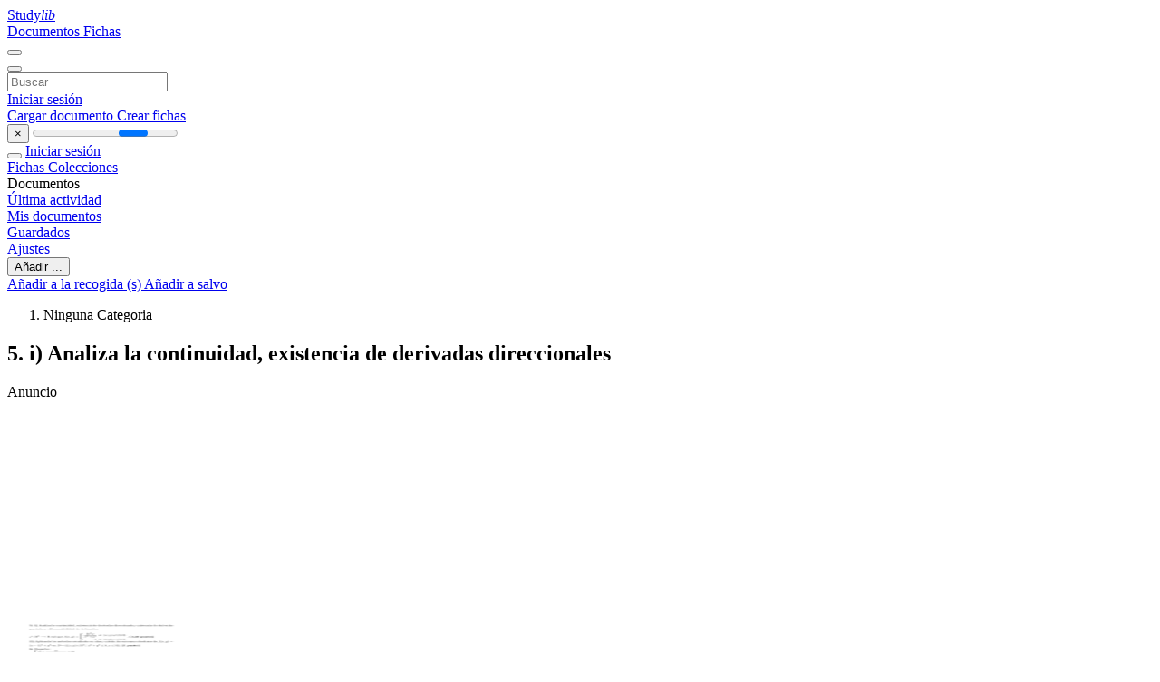

--- FILE ---
content_type: text/html;charset=UTF-8
request_url: https://studylib.es/doc/6789128/5.-i--analiza-la-continuidad--existencia-de-derivadas-dir...
body_size: 14677
content:















































	




























<!DOCTYPE html>
<html lang="es">
<head>
    











<meta charset="utf-8">
<meta http-equiv="x-dns-prefetch-control" content="on">












<meta name="viewport" content="width=device-width, initial-scale=1, shrink-to-fit=no">
<meta http-equiv="x-ua-compatible" content="ie=edge">


<title>5. i) Analiza la continuidad, existencia de derivadas direccionales</title>


    <meta name="description" content="Biblioteca en l&iacute;nea. Materiales de aprendizaje gratuitos.">


    <meta name="keywords" content="Universidad, ex&aacute;menes, documentos, res&uacute;menes, documento, tareas, trabajos, universitario, ensayos, apuntes, pr&aacute;cticas">





    <meta name="thumbnail" content="//s2.studylib.es/store/data/006789128_1-5845c07cad8301a0735ee935c72a562c.png">



    <script async crossorigin="anonymous" src="https://pagead2.googlesyndication.com/pagead/js/adsbygoogle.js?client=ca-pub-4574181568230206" type="74572e52b6e80c17719d3368-text/javascript"></script>





<link rel="stylesheet" href="/theme/issuu2/design-4/dist/styles/design-4.css?_=1768295257926">

    <link rel="stylesheet" href="/theme/issuu2/viewer-4/dist/bundle.css?_=1768295257926">










<link rel="apple-touch-icon-precomposed" href="/apple-touch-icon-precomposed.png">
<link rel="apple-touch-icon" sizes="180x180" href="/apple-touch-icon.png">
<link rel="icon" type="image/png" sizes="32x32" href="/favicon-32x32.png">
<link rel="icon" type="image/png" sizes="194x194" href="/favicon-194x194.png">
<link rel="icon" type="image/png" sizes="192x192" href="/android-chrome-192x192.png">
<link rel="icon" type="image/png" sizes="16x16" href="/favicon-16x16.png">
<link rel="mask-icon" href="/safari-pinned-tab.svg" color="#ff6d5a">
<link rel="manifest" href="/site.webmanifest">
<meta name="msapplication-TileColor" content="#fff">
<meta name="msapplication-config" content="/browserconfig.xml">
<meta name="theme-color" content="#fff">




    <meta property="og:title" content="5. i) Analiza la continuidad, existencia de derivadas direccionales"/>


    <meta property="og:description" content="Biblioteca en l&iacute;nea. Materiales de aprendizaje gratuitos.">

<meta property="og:type" content="article"/>

    <meta property="og:url" content="https://studylib.es/doc/6789128/5.-i--analiza-la-continuidad--existencia-de-derivadas-dir...">


    <meta property="og:image" content="//s2.studylib.es/store/data/006789128_1-5845c07cad8301a0735ee935c72a562c.png">

<meta property="og:site_name" content="studylib.es">


    <meta name="twitter:title" content="5. i) Analiza la continuidad, existencia de derivadas direccionales">


    <meta name="twitter:description" content="Biblioteca en l&iacute;nea. Materiales de aprendizaje gratuitos.">

<meta name="twitter:card" content="summary">

    <meta name="twitter:image" content="//s2.studylib.es/store/data/006789128_1-5845c07cad8301a0735ee935c72a562c.png">

<meta name="twitter:site" content="@studylib.es">


            


	


<link rel="preconnect" href="https://s2p.studylib.es/store/data/006789128.pdf?k=AwAAAZvUyFR2AAACWAOOXITQLrEx1XU8VSodv-T6uyz9">

	<link rel="preconnect" href="https://googleads.g.doubleclick.net/" crossorigin>



	
		
		
		
			
			<script data-cfasync="false" async crossorigin="anonymous"
					src="https://pagead2.googlesyndication.com/pagead/js/adsbygoogle.js?client=ca-pub-4574181568230206"></script>
		
	


<link rel="canonical" href="https://studylib.es/doc/6789128/5.-i--analiza-la-continuidad--existencia-de-derivadas-dir...">


<script type="application/ld+json">{"dateModified":"2017-02-28T03:11:33Z","datePublished":"2016-11-17T11:38:01Z","headline":"5. i) Analiza la continuidad, existencia de derivadas direccionales","image":"https://s2.studylib.es/store/data/006789128_1-5845c07cad8301a0735ee935c72a562c.png","mainEntityOfPage":{"@id":"https://google.com/article","@type":"WebPage"},"inLanguage":"es","@context":"https://schema.org","@type":"Article"}</script>



<script type="74572e52b6e80c17719d3368-text/javascript">
	
	
	
	
	
	
	var gaVC = 'd';
	
	
</script>

<style>
	
	#survey
	{
		padding: 1rem 22px;
		background-color: #fff8d8;
	}

	#survey span
	{
		font-weight: bold;
	}

	#survey form
	{
		display: inline;
	}

	#survey output
	{
		display: none;
		color: #5bc0de;
		font-weight: bold;
	}

	#survey p
	{
		font-size: 0.5rem;
		margin: 1rem 0 0;
	}

	#survey .breadcrumb
	{
		padding: 0 0 0 1rem;
		margin: 1rem 0 0.5rem;
		border-left: 3px solid #78756e;
	}

	#survey .answer
	{
		font-weight: normal;
		white-space: nowrap;
	}

	#survey .answer > a
	{
		margin-left: .5rem;
	}

	#survey .answer .fa
	{
		font-size: 1.5rem;
	}

	#survey .rating
	{
		unicode-bidi: bidi-override;
		direction: rtl;
		text-align: center;
		font-family: empty;
		font-size: 0;

		margin-left: 1rem;
		white-space: nowrap;
	}

	#survey .rating > i
	{
		display: inline-block;
		position: relative;
		padding-left: 0.5rem;
		font-size: 2rem;
		opacity: 0.4;
		cursor: pointer;
	}

	#survey .rating > i:hover,
	#survey .rating > i:hover ~ i,
	#survey .rating > i.active,
	#survey .rating > i.active ~ i
	{
		opacity: 1;
	}

	@media (max-width: 767px)
	{
		#survey
		{
			display: none;
		}
	}

	

	

	
</style>

<script data-cfasync="false">
	const PAGE_CTX = ''
	const THEME_DIR = '/theme/issuu2'
</script>
        

<script type="74572e52b6e80c17719d3368-text/javascript">
    var gaUserId = 2;
    var gaUserType = 'empty';
</script>



<style>
.above-content
{
    height: 120px;
    max-height: 120px;
}
.above-content > div,
.above-content > div > ins
{
    height: 110px;
    max-height: 110px;
}

.below-content
{
     height: 120px;
	 max-height: 120px;
}
.below-content > div > ins,
.below-content > div
{
	  height: 110px;
	  max-height: 110px;
}

@media (max-width: 567px)
{
    .below-content,
	.below-content > div > ins,
	.below-content > div
	{
		height: initial;
		max-height: initial;
	}
}

.sidebar-top-content,
.sidebar-bottom-content{
    /*margin-left:-15px;*/
}
</style>

<script async src="https://www.googletagmanager.com/gtag/js?id=G-RJZHKBM795" type="74572e52b6e80c17719d3368-text/javascript"></script>
<script type="74572e52b6e80c17719d3368-text/javascript">
window.dataLayer = window.dataLayer || [];
function gtag(){dataLayer.push(arguments);}
gtag('js', new Date());
gtag('config', 'G-RJZHKBM795');
</script>

<script type="74572e52b6e80c17719d3368-text/javascript">(function(w,d,s,l,i){w[l]=w[l]||[];w[l].push({'gtm.start':
new Date().getTime(),event:'gtm.js'});var f=d.getElementsByTagName(s)[0],
j=d.createElement(s),dl=l!='dataLayer'?'&l='+l:'';j.async=true;j.src=
'https://www.googletagmanager.com/gtm.js?id='+i+dl;f.parentNode.insertBefore(j,f);
})(window,document,'script','dataLayer','GTM-5CJB43FD');</script>




    <style type="text/css">@font-face {font-family:Roboto;font-style:normal;font-weight:300;src:url(/cf-fonts/s/roboto/5.0.11/cyrillic/300/normal.woff2);unicode-range:U+0301,U+0400-045F,U+0490-0491,U+04B0-04B1,U+2116;font-display:swap;}@font-face {font-family:Roboto;font-style:normal;font-weight:300;src:url(/cf-fonts/s/roboto/5.0.11/latin/300/normal.woff2);unicode-range:U+0000-00FF,U+0131,U+0152-0153,U+02BB-02BC,U+02C6,U+02DA,U+02DC,U+0304,U+0308,U+0329,U+2000-206F,U+2074,U+20AC,U+2122,U+2191,U+2193,U+2212,U+2215,U+FEFF,U+FFFD;font-display:swap;}@font-face {font-family:Roboto;font-style:normal;font-weight:300;src:url(/cf-fonts/s/roboto/5.0.11/latin-ext/300/normal.woff2);unicode-range:U+0100-02AF,U+0304,U+0308,U+0329,U+1E00-1E9F,U+1EF2-1EFF,U+2020,U+20A0-20AB,U+20AD-20CF,U+2113,U+2C60-2C7F,U+A720-A7FF;font-display:swap;}@font-face {font-family:Roboto;font-style:normal;font-weight:300;src:url(/cf-fonts/s/roboto/5.0.11/greek-ext/300/normal.woff2);unicode-range:U+1F00-1FFF;font-display:swap;}@font-face {font-family:Roboto;font-style:normal;font-weight:300;src:url(/cf-fonts/s/roboto/5.0.11/vietnamese/300/normal.woff2);unicode-range:U+0102-0103,U+0110-0111,U+0128-0129,U+0168-0169,U+01A0-01A1,U+01AF-01B0,U+0300-0301,U+0303-0304,U+0308-0309,U+0323,U+0329,U+1EA0-1EF9,U+20AB;font-display:swap;}@font-face {font-family:Roboto;font-style:normal;font-weight:300;src:url(/cf-fonts/s/roboto/5.0.11/greek/300/normal.woff2);unicode-range:U+0370-03FF;font-display:swap;}@font-face {font-family:Roboto;font-style:normal;font-weight:300;src:url(/cf-fonts/s/roboto/5.0.11/cyrillic-ext/300/normal.woff2);unicode-range:U+0460-052F,U+1C80-1C88,U+20B4,U+2DE0-2DFF,U+A640-A69F,U+FE2E-FE2F;font-display:swap;}@font-face {font-family:Roboto;font-style:normal;font-weight:400;src:url(/cf-fonts/s/roboto/5.0.11/cyrillic-ext/400/normal.woff2);unicode-range:U+0460-052F,U+1C80-1C88,U+20B4,U+2DE0-2DFF,U+A640-A69F,U+FE2E-FE2F;font-display:swap;}@font-face {font-family:Roboto;font-style:normal;font-weight:400;src:url(/cf-fonts/s/roboto/5.0.11/latin/400/normal.woff2);unicode-range:U+0000-00FF,U+0131,U+0152-0153,U+02BB-02BC,U+02C6,U+02DA,U+02DC,U+0304,U+0308,U+0329,U+2000-206F,U+2074,U+20AC,U+2122,U+2191,U+2193,U+2212,U+2215,U+FEFF,U+FFFD;font-display:swap;}@font-face {font-family:Roboto;font-style:normal;font-weight:400;src:url(/cf-fonts/s/roboto/5.0.11/greek-ext/400/normal.woff2);unicode-range:U+1F00-1FFF;font-display:swap;}@font-face {font-family:Roboto;font-style:normal;font-weight:400;src:url(/cf-fonts/s/roboto/5.0.11/cyrillic/400/normal.woff2);unicode-range:U+0301,U+0400-045F,U+0490-0491,U+04B0-04B1,U+2116;font-display:swap;}@font-face {font-family:Roboto;font-style:normal;font-weight:400;src:url(/cf-fonts/s/roboto/5.0.11/latin-ext/400/normal.woff2);unicode-range:U+0100-02AF,U+0304,U+0308,U+0329,U+1E00-1E9F,U+1EF2-1EFF,U+2020,U+20A0-20AB,U+20AD-20CF,U+2113,U+2C60-2C7F,U+A720-A7FF;font-display:swap;}@font-face {font-family:Roboto;font-style:normal;font-weight:400;src:url(/cf-fonts/s/roboto/5.0.11/vietnamese/400/normal.woff2);unicode-range:U+0102-0103,U+0110-0111,U+0128-0129,U+0168-0169,U+01A0-01A1,U+01AF-01B0,U+0300-0301,U+0303-0304,U+0308-0309,U+0323,U+0329,U+1EA0-1EF9,U+20AB;font-display:swap;}@font-face {font-family:Roboto;font-style:normal;font-weight:400;src:url(/cf-fonts/s/roboto/5.0.11/greek/400/normal.woff2);unicode-range:U+0370-03FF;font-display:swap;}</style>
<link rel="stylesheet" href="/memtrick_theme-c141f8/dist/theme.css">
<script type="74572e52b6e80c17719d3368-text/javascript">
    var Flashcards = {
        lang: 'es',
        root: "/flashcards",
        themeRoot: '/theme/issuu2/static'
    };
</script>



</head>

<body class="">

    
<noscript><iframe src="https://www.googletagmanager.com/ns.html?id=GTM-5CJB43FD"
height="0" width="0" style="display:none;visibility:hidden"></iframe></noscript>

<nav class="navbar navbar-white navbar-expand-xl">
    <div class="navbar-nav nav flex-nowrap">
        <a class="navbar-brand" href="/">
            
                
                
                    <s class="fa-stack fa-xs">
                        <i class="fas fa-square fa-stack-2x"></i>
                        <i class="fas fa-users-class fa-stack-1x fa-inverse"></i>
                    </s>
                    <span class="hidden-sm-down d-inline-flex">
                        Study<em>lib</em>
                    </span>
                
            
        </a>
        <div class="nav-divider"></div>

        
            <a class="nav-item nav-link #hidden-xs-down" href="/catalog/">
                Documentos
            </a>
            <a class="nav-item nav-link hidden-xx-down" href="/flashcards/explorer">
                Fichas
            </a>
        

        

        

        
    </div>

    <button class="navbar-toggler collapsed" type="button"
            data-toggle="collapse" data-target="#navbar">
        <span class="navbar-toggler-icon"></span>
    </button>

    <div class="navbar-collapse collapse" id="navbar">
        <div class="nav-divider"></div>
        <form class="navbar-search form-inline" action="/search/">
            <div class="input-group">
                <div class="input-group-prepend">
                    <button class="form-btn btn btn-outline" type="submit">
                        <i class="fa fa-search"></i>
                    </button>
                </div>
                <input class="form-control" required
                       type="text" name="q" value=""
                       placeholder="Buscar">
            </div>
        </form>

        <div class="navbar-nav ml-auto text-nowrap">
            <div class="nav-divider"></div>

            
                <a class="nav-item nav-link" href="/login">
                    Iniciar sesión
                </a>
                <div class="nav-divider"></div>
            

            <div class="navbar-item navbar-text text-initial">
                
                    <a href="/uploadform" class="btn btn-sm btn-secondary" onclick="if (!window.__cfRLUnblockHandlers) return false; _ym('document_upload'); return true" data-cf-modified-74572e52b6e80c17719d3368-="">
                        Cargar documento
                    </a>
                

                

                
                    <a class="btn btn-sm btn-primary" href="/flashcards/new-pack">
                        Crear fichas
                    </a>
                
            </div>
        </div>
    </div>
</nav>

<div class="wrapper-default">
    <section class="upload-info my-3">
        <div class="container">
            <button class="close" type="button">&times;</button>
            <progress class="progress" max="100">
                <div class="progress">
                    <span class="progress-bar"></span>
                </div>
            </progress>
        </div>
    </section>

    <div class="row no-gutters flex-nowrap">
        <nav class="sidebar collapse bg-white
                
                "
             id="sidebar">

            <div class="sidebar-wrapper">
                
                <div class="sidebar-header sidebar-list-group-item--theme active text-truncate mt-2 py-1 d-flex align-items-baseline">
                    <button class="sidebar-toggle btn btn-transparent" type="button" data-toggle="collapse" data-target="#sidebar">
                        <i class="fa fa-home"></i>
                    </button>
                    <a class="sidebar-list-group-item--theme active flex-fill" href="/dashboard">
                        Iniciar sesión
                    </a>
                </div>

                <div class="list-group">
                    
                        
                            
                            
                            
                                <a class="list-group-item list-group-item-action sidebar-item
                                        "
                                   href="/flashcards/">

                                    <i class="fa fa-fw fa-brain"></i>
                                    Fichas
                                </a>
                            
                        
                    
                        
                            
                            
                            
                                <a class="list-group-item list-group-item-action sidebar-item
                                        "
                                   href="/collections/">

                                    <i class="fa fa-fw fa-archive"></i>
                                    Colecciones
                                </a>
                            
                        
                    
                        
                            
                                <div class="sidebar-item list-group-divider"></div>
                            
                            
                            
                        
                    
                        
                            
                            
                                <div class="list-group-item list-group-item-action sidebar-item
                                        "
                                     href="#documents_list" data-toggle="list">

                                    <i class="fa fa-fw fa-file"></i>
                                    Documentos

                                    <div class="list-group text-muted" id="documents_list">
                                        
                                            <a class="list-group-item list-group-item-action" href="/documents/activity">
                                                <i class="fa fa-fw fa-clock mt-1 float-left"></i>
                                                <div class="text-truncate">
                                                    Última actividad
                                                </div>
                                            </a>
                                        
                                            <a class="list-group-item list-group-item-action" href="/documents/">
                                                <i class="fa fa-fw fa-folder-open mt-1 float-left"></i>
                                                <div class="text-truncate">
                                                    Mis documentos
                                                </div>
                                            </a>
                                        
                                            <a class="list-group-item list-group-item-action" href="/documents/saved">
                                                <i class="fa fa-fw fa-bookmark mt-1 float-left"></i>
                                                <div class="text-truncate">
                                                    Guardados
                                                </div>
                                            </a>
                                        
                                    </div>
                                </div>
                            
                            
                        
                    
                        
                            
                                <div class="sidebar-item list-group-divider"></div>
                            
                            
                            
                        
                    
                        
                            
                            
                            
                                <a class="list-group-item list-group-item-action sidebar-item
                                        "
                                   href="/profile">

                                    <i class="fa fa-fw fa-cog"></i>
                                    Ajustes
                                </a>
                            
                        
                    

                    
                </div>
            </div>
        </nav>

        <script type="74572e52b6e80c17719d3368-text/javascript">
            try {
                window.addEventListener('orientationchange', function () {
                    if (screen.availWidth < 640) {
                        document.getElementById('sidebar').classList.remove('show');
                    }
                });
                window.dispatchEvent(new Event('orientationchange'));
            } catch (e) {
            }
        </script>

        
            

            
                <div class="col container 
                         container-wide 
                        ">
                    
		
			
				<section class="viewerX p-md-3 p-lg-0">
					<div class="row">
						<div class="col-lg-9">
							<div class="viewerX-header clearfix">
								<div class="btn-group float-right m-3 ml-0">
									

									
										<button class="btn btn-outline-secondary btn-sm dropdown-toggle rounded-pill"
												type="button" data-toggle="dropdown">
											Añadir ...
										</button>

										<div class="dropdown-menu dropdown-menu-right">
											<a class="dropdown-item" href="#"
											   data-toggle="modal" data-target="#collection-actions">
												Añadir a la recogida (s)
											</a>
											
												<a class="dropdown-item" id="saved" href="#"
												   data-action="add">
													
														
														
															Añadir a salvo
														
													
												</a>
											
										</div>
									
								</div>

								<div class="panel mt-lg-3 pb-2">
									<ol class="breadcrumb mb-0 pt-1 pb-0 hidden-lg-down">
										
											
											
												<li class="breadcrumb-item active">
													Ninguna Categoria
												</li>
											
										
									</ol>

									

									<h1 class="mx-3 my-md-2 pt-2 text-truncate2">5. i) Analiza la continuidad, existencia de derivadas direccionales</h1>

									
										<div class="above-content">
											<span>
												Anuncio
											</span>
											<script async crossorigin="anonymous" src="https://pagead2.googlesyndication.com/pagead/js/adsbygoogle.js?client=ca-pub-4574181568230206" type="74572e52b6e80c17719d3368-text/javascript"></script>
<ins class="adsbygoogle" style="display:block"
    data-ad-client="ca-pub-4574181568230206" data-ad-slot="9493160958"
    data-ad-format="horizontal" data-full-width-responsive="false"></ins>
<script type="74572e52b6e80c17719d3368-text/javascript">(adsbygoogle = window.adsbygoogle || []).push({})</script>
										</div>
									
								</div>
							</div>

							<div class="viewerX-main">
								<div class="panel mt-3">
									<div class="mr-3 mr-md-0">
										
										

										<div class="viewerX-iframe position-relative">
											
												
												
													<div id="viewer_text" class="viewerX-text scrollbar-thin" hidden>
														<pre class="bg-white p-3" style="white-space:pre-line">5. i) Analiza la continuidad, existencia de derivadas direccionales, existencia de derivadas
parciales y diferenciabilidad de la función:

2
 2x y si (x, y) 6= (0, 0)
. (1.25 puntos)
f : R2 &minus;&rarr; R tal que f (x, y) = x2 + y 2

0 si (x, y) = (0, 0)
ii) Aplicando los métodos estudiados en clase, calcula los extremos absolutos de f (x, y) =
(x &minus; 1)2 + y 2 en D = {(x, y) &isin; R2 | x2 + y 2 &le; 4, x &le; 0}. (1 punto)
6. 
Resuelve:
y
 y0 &minus;
=0
2
x + 6x + 10
i)
. (0.75 puntos)

y(&minus;3) = 2
ii) y 0 =
iii)
(
x4 +x3 y
x2 y 2 +xy 3 .
(0.75 puntos)
y 00 + 4y = 5x2 + 2x + 11
y(0) = 0, y 0 (0) = 8
. (1 punto)
</pre>
													</div>
												
											

											





















<div id="viewer_root" role="application" class="scrollbar-thin pdfViewerParent">
    <div class="pdfViewer" id="viewer" data-src="//s2p.studylib.es/store/data/006789128.pdf?k=AwAAAZvUyFR1AAACWAOOXISwwy4Ms76q2RUjDqN6Beyx"></div>
</div>

<div class="pdfViewerToolbar">
    <div id="toolbarContainer" style="visibility: hidden;">
        <div id="toolbarViewer" class="toolbarHorizontalGroup">
            <div id="toolbarViewerLeft" class="toolbarHorizontalGroup">
                
                <div class="toolbarButtonSpacer"></div>
                <div class="toolbarHorizontalGroup hiddenSmallView">
                    <button class="toolbarButton" type="button" id="previous" tabindex="0" data-bind="viewer_previousPage" disabled onclick="if (!window.__cfRLUnblockHandlers) return false; Viewer.previousPage()" title="Go to previous page" data-cf-modified-74572e52b6e80c17719d3368-="">
                        <span data-l10n-id="pdfjs-previous-button-label">Go to previous page</span>
                    </button>
                    <div class="splitToolbarButtonSeparator"></div>
                    <button class="toolbarButton" type="button" id="next" tabindex="0" data-bind="viewer_nextPage" disabled onclick="if (!window.__cfRLUnblockHandlers) return false; Viewer.nextPage()" title="Go to next page" data-cf-modified-74572e52b6e80c17719d3368-="">
                        <span data-l10n-id="pdfjs-next-button-label">Go to next page</span>
                    </button>
                </div>
                <div class="toolbarHorizontalGroup">
                    <span class="loadingInput start toolbarHorizontalGroup">
                        <input type="number" id="pageNumber" class="toolbarField" value="1" min="1" tabindex="0" data-l10n-id="pdfjs-page-input" autocomplete="off" data-bind="viewer_pageNumberInput">
                    </span>
                    <span id="numPages" class="toolbarLabel" data-bind="viewer_pageCount"></span>
                </div>
            </div>
            <div id="toolbarViewerMiddle" class="toolbarHorizontalGroup">
                <div class="toolbarHorizontalGroup">
                    <button id="zoomOutButton" class="toolbarButton" type="button" tabindex="0" data-bind="viewer_zoomOut" disabled onclick="if (!window.__cfRLUnblockHandlers) return false; Viewer.zoomOut(1)" title="Zoom out" data-cf-modified-74572e52b6e80c17719d3368-="">
                        <span data-l10n-id="pdfjs-zoom-out-button-label">Zoom out</span>
                    </button>
                    <div class="splitToolbarButtonSeparator"></div>
                    <button id="zoomInButton" class="toolbarButton" type="button" tabindex="0" data-bind="viewer_zoomIn" disabled onclick="if (!window.__cfRLUnblockHandlers) return false; Viewer.zoomIn(1)" title="Zoom in" data-cf-modified-74572e52b6e80c17719d3368-="">
                        <span data-l10n-id="pdfjs-zoom-in-button-label">Zoom in</span>
                    </button>
                </div>
            </div>

            <div id="toolbarViewerRight" class="toolbarHorizontalGroup">
                <div id="editorModeSeparator" class="verticalToolbarSeparator"></div>

                <div class="toolbarHorizontalGroup hiddenMediumView">
                    
                        <button id="showTextButton" class="toolbarButton" type="button" tabindex="0" onclick="if (!window.__cfRLUnblockHandlers) return false; Viewer.toggleText()" data-bind="Viewer_toggleText" title="Toggle text" data-cf-modified-74572e52b6e80c17719d3368-="">
                            <span>Toggle text</span>
                        </button>
                    
                    <button id="printButton" class="toolbarButton" type="button" tabindex="0" disabled onclick="if (!window.__cfRLUnblockHandlers) return false; Viewer.print()" data-bind="Viewer_print" title="Print" data-cf-modified-74572e52b6e80c17719d3368-="">
                        <span>Print</span>
                    </button>
                </div>
            </div>
        </div>

        <div id="loadingBar" class="hidden" style="--progressBar-percent: 100%; --progressBar-end-offset: 15px;">
            <div class="progress">
                <div class="glimmer">
                </div>
            </div>
        </div>
    </div>
</div>

<dialog id="printServiceOverlay">
    <div class="dialog">
        <div class="px-4 text-center">
			<span>
				Preparing document for printing...
			</span>
        </div>
        <div class="px-4">
            <progress class="w-100" value="0" max="100"></progress>
        </div>
        <div class="px-4 text-center d-none">
            <span class="relative-progress">0%</span>
        </div>
        <div class="text-center">
            <button class="btn btn-primary btn-sm" id="printCancel">
				<span data-l10n-id="print_progress_close">
					Cancel
				</span>
            </button>
        </div>
    </div>
</dialog>


											<div id="preloaderContainer" class="pdfViewerPreloader">
												
													
													
														
															<img id="preloaderThumbnail" src="data:image/png;base64, iVBORw0KGgoAAAANSUhEUgAAAHEAAACTCAMAAACOLAZrAAABGlBMVEX////z8/P8/Pz6+vrn5+f9/f3p6en+/v7x8fHt7e3q6urw8PDs7Oz39/fu7u7r6+v7+/vv7+/X19fm5ub5+fno6Ojd3d3l5eXc3Nz09PT4+Pjy8vLg4ODExMTi4uLJycna2trKysr29vbf39+7u7vQ0NDMzMzLy8u+vr7S0tLT09Ph4eHOzs7AwMC/v7/V1dXR0dHj4+PFxcXPz8/U1NS8vLzZ2dn19fXY2NjHx8e3t7fNzc3IyMjGxsbk5OTBwcG6urrb29ve3t7CwsLW1ta1tbW4uLi9vb20tLS2tra5ubnDw8OxsbGurq6ysrKwsLCioqKrq6uzs7OqqqqsrKygoKCvr6+bm5ulpaWenp6pqamnp6ehoaGIiIhYb2/iAAAFyUlEQVR42u2Yh3LjNhCGlyQA9i4W9d5775IludvXLz15/9cIRctzl+TmktxQnswE30gsIIVfAri7PwRAoVAoFAqF8vJ4Mjg6EACRCd5hU6wARkEJTxhgAfAUTHw8Pd3RhPDK6XY+zsLzJfG4Z+WvK1a2/DxrvKrXHkeDbbfkVqudweKqUbq6zrPbdOXm9iZrlfzbee7Qyd9lF6vafPJx2c7nr1eDi6u873azV4t0dlwpue3l5FWtNb/u3o69rykKCOvuVJdsjzhEdlRTtE2PEMlWHE0mtqBIioiSusghUzQ1nSBzmtFk05REhCTR5oJPmrLu6EjV5SkhYkHSbBT7780lc5qRDHo6VXCGEeE4k1gDhQta5AjVuuNFpVpaP4wsafZmXHn9UG2VXjXel/K1d+yrQewu17qqX+Tbg0lkihPJEwjRSRyx8aaiKJKkeETuSw5CrKexnqwRgogoSTSsoyOI7jj4LyjoFoE9WFbKeTHFTgxw3cfVOEChCUiIx02tkHF2XmqJv7lTDhJqmCkxE56FbUawMUJFqXoxHA7XFWgMYL/0JvX9qularUl6CpAIYph/7ifxTwXlS2Z/mzOIU2R/lLtWD/XcLsz9Ccxm6oZLQ8KyhNEmlwo7xQbD8AngWAPUILCcTvPqB1xbVcY31UOb/YeKI55xLnnAeGo0tH6riGrdjNC0Uvp1KuFxbSwg4M2U+6VMlek3lus0/3aYH/cqrfE3DzN/2oTj1XnOyfjYhvmnseYNwMbzract8JE9OSHOAfp1SPUFhDZELJat0U3iPM8qOg1nIQfeCDI7b9dARMtkJnaP+9Y+ycbkSWgAglIhhN0EBV85RX+TP/kC/rjjeU4ODniRD0f2ieCCcrz1+BmUDPbJv1Gcz7NOe1C7a71+GFxkqgvp8aI9KGVLaevhdnT3uBq8SfvbB6dyPb7u73vD1/k3a+GqXewc5tXD+1p+WL/u3Ly2PjQW/asOLGdZY1CP9+JfUxRJPymOTElDmqOpmhazxaSZ1DVT1WRGskVRElVBV01Hkh1DUXTBFlVJTAhEFmRPU+KCqMm6IAmagYSk4plaWYrqIYqw/gdoydlxKmbH45QAoIpBgOM45hCaqQb4XHDRglhMCL1bEiVAeTJPKiSS/1Zx15DteMPPqK3CNuOmezhf9ovF8saXhvsuGc0zmlqecK1pZ49b3D3XkC2zl3Yhe8/XPv56/dvNfPVvFXU9+P5iUOELhRlwipIgR4OXcjRUVOKypkEyRngoQBmwXZBFnVXM6YZAkcTychFtFH1DS/pf6aWgURcEXbBk4WWMbe2RXa5r7cda4zAUXupn1pVPmeky93yEzxjHJbBzqo6FI24z3LHIbHTPJIe5QDHNYM7Y3e8tt7RzL/fp+4QuID1wHzz/yVZwESlmK9B+qg73bqwnfxgzw0TljfqUj35ZOO9+4pfpXKmTW5dJNIrWEg5PR8bxFXgq7slYBYLTdg/t7vG79vJ9vr5N65F54Is/Z9o4CoaSYcIK+clPsNFN5R8Up+sc6meL5abtnu9ZLYufr5l3EhTsAoB9zuhk4f9CjAfuJTKr5DEQOxoB07elVC5Id4Kmporic9CbkStWq9lMna8jUsqmBw+1EoHs+C69TVt347e17xbfryJXRJm93QycqFRvrPxU/tLDPikqgpS77I82mWIqd7bR5XmBZfmCSh1DZGyg3+dZfPxnSlAC22YUAnNnYFE5lyBXsXYY+ehnP9VFraweH8rr+bSHy/VzqCVUBhItWwxKs5EKKqBhBssUVbWDViwHwag+L31jOCLF1cWC+F+pfNVbGK471bejWSUiRb97SDrFLy7Nw1pZvowtrO1o251Z0UViMKqn/puTKp+MXSpMrrn2uGSs8tnyPlJrZ+RPhfLCarOuUJ4N/dyNK7jJ1dmi47SmlTk2zDmsHCzTaPahUCgUCoVCoVAoFAqFQqFQKBQKhUKhUCgUCoXyP+d3GrqXcBrIjg8AAAAASUVORK5CYII=" width="210" height="147">
														
														
													
												
												<span><div id="preloaderSymbol"></div></span>
												<span id="preloaderPercent">0</span>
											</div>
										</div>
									</div>

									
										<div class="below-content mt-2">
											<span>
												Anuncio
											</span>
											<script async crossorigin="anonymous" src="https://pagead2.googlesyndication.com/pagead/js/adsbygoogle.js?client=ca-pub-4574181568230206" type="74572e52b6e80c17719d3368-text/javascript"></script>
<ins class="adsbygoogle" style="display:block"
    data-ad-client="ca-pub-4574181568230206" data-ad-slot="5932393738"
    data-ad-format="horizontal" data-full-width-responsive="false"></ins>
<script type="74572e52b6e80c17719d3368-text/javascript">(adsbygoogle = window.adsbygoogle || []).push({})</script>
										</div>
									
								</div>

								
									<div class="panel mt-3 p-3" id="survey">
										<button class="close" type="button">×</button>
										<form>
											
												
												
                                                    <span>
                                                        ¿Es la categoría para este documento correcto?
                                                    </span>
													<span class="answer answer-classify">
                                                        <a class="btn btn-danger" href="#" data-value="-1">
                                                            <i class="fa fa-frown"></i>
                                                        </a>
                                                        <a class="btn btn-warning" href="#" data-value="0">
                                                            <i class="fa fa-meh fa-inverse"></i>
                                                        </a>
                                                        <a class="btn btn-success" href="#" data-value="+1">
                                                            <i class="fa fa-smile"></i>
                                                        </a>
                                                    </span>

													<ol class="breadcrumb">
														
													</ol>
												
											
										</form>

										<output>
											<i class="fa fa-check-circle"></i>
											¡Gracias por su participación!
										</output>
									</div>
								

								
							</div>

							
								<div class="panel mt-3 mb-md-3 p-3">
									<h5 class="mb-3">
										Documentos relacionados
									</h5>
									<div class="row">
										
											<div class="col-lg-3 col-md-4 col-sm-6">
												<div class="card thumbnail-2 shadow-sm mb-3">
    <div class="card-img-top p-3">
        <a class="d-block" href="/doc/5011808/encontrar-las-derivadas-parciales-de-f-x--y--z----xy---yz...">
            <img class="img-fluid w-100"  loading="lazy" decoding="async" src="//s2.studylib.es/store/data/005011808_1-9a0beadd3518c0669431deaabc42872c-300x300.png"
                alt="Encontrar las derivadas parciales de ф x, y, z! ` xy &quot; yz &quot; xz en el" width="300px" height="300px">
        </a>
    </div>
    <div class="card-body p-3">
        <a class="card-link stretched-link" href="/doc/5011808/encontrar-las-derivadas-parciales-de-f-x--y--z----xy---yz..." title="Encontrar las derivadas parciales de ф x, y, z! ` xy &quot; yz &quot; xz en el">
            <div class="text-truncate3">Encontrar las derivadas parciales de ф x, y, z! ` xy &quot; yz &quot; xz en el</div>
        </a>
    </div>
</div>

											</div>
										
											<div class="col-lg-3 col-md-4 col-sm-6">
												<div class="card thumbnail-2 shadow-sm mb-3">
    <div class="card-img-top p-3">
        <a class="d-block" href="/doc/8301238/primer-parcial">
            <img class="img-fluid w-100"  loading="lazy" decoding="async" src="//s2.studylib.es/store/data/008301238_1-489347dada7c19ac194130fdf937b6b4-300x300.png"
                alt="Primer parcial" width="300px" height="300px">
        </a>
    </div>
    <div class="card-body p-3">
        <a class="card-link stretched-link" href="/doc/8301238/primer-parcial" title="Primer parcial">
            <div class="text-truncate3">Primer parcial</div>
        </a>
    </div>
</div>

											</div>
										
											<div class="col-lg-3 col-md-4 col-sm-6">
												<div class="card thumbnail-2 shadow-sm mb-3">
    <div class="card-img-top p-3">
        <a class="d-block" href="/doc/5929415/teoremas-sobre-diferenciabilidad-de-funciones.">
            <img class="img-fluid w-100"  loading="lazy" decoding="async" src="//s2.studylib.es/store/data/005929415_1-30ca188294b3d89793a8c559c7f35442-300x300.png"
                alt="Teoremas sobre diferenciabilidad de funciones." width="300px" height="300px">
        </a>
    </div>
    <div class="card-body p-3">
        <a class="card-link stretched-link" href="/doc/5929415/teoremas-sobre-diferenciabilidad-de-funciones." title="Teoremas sobre diferenciabilidad de funciones.">
            <div class="text-truncate3">Teoremas sobre diferenciabilidad de funciones.</div>
        </a>
    </div>
</div>

											</div>
										
											<div class="col-lg-3 col-md-4 col-sm-6">
												<div class="card thumbnail-2 shadow-sm mb-3">
    <div class="card-img-top p-3">
        <a class="d-block" href="/doc/8214647/quiz-3-aplicaciones-de-las-derivadas-parciales">
            <img class="img-fluid w-100"  loading="lazy" decoding="async" src="//s2.studylib.es/store/data/008214647_1-aff890ec069d4c8418511a27a2a0fc28-300x300.png"
                alt="Quiz 3 Aplicaciones de las derivadas parciales" width="300px" height="300px">
        </a>
    </div>
    <div class="card-body p-3">
        <a class="card-link stretched-link" href="/doc/8214647/quiz-3-aplicaciones-de-las-derivadas-parciales" title="Quiz 3 Aplicaciones de las derivadas parciales">
            <div class="text-truncate3">Quiz 3 Aplicaciones de las derivadas parciales</div>
        </a>
    </div>
</div>

											</div>
										
											<div class="col-lg-3 col-md-4 col-sm-6">
												<div class="card thumbnail-2 shadow-sm mb-3">
    <div class="card-img-top p-3">
        <a class="d-block" href="/doc/5871610/soluciones-v%C3%ADdeo--qu%C3%A9-son-las-palabras-derivadas">
            <img class="img-fluid w-100"  loading="lazy" decoding="async" src="//s2.studylib.es/store/data/005871610_1-a68d08bac7c50b67596aa207488db37c-300x300.png"
                alt="soluciones V&Iacute;DEO: qu&eacute; son las palabras derivadas" width="300px" height="300px">
        </a>
    </div>
    <div class="card-body p-3">
        <a class="card-link stretched-link" href="/doc/5871610/soluciones-v%C3%ADdeo--qu%C3%A9-son-las-palabras-derivadas" title="soluciones V&Iacute;DEO: qu&eacute; son las palabras derivadas">
            <div class="text-truncate3">soluciones V&Iacute;DEO: qu&eacute; son las palabras derivadas</div>
        </a>
    </div>
</div>

											</div>
										
											<div class="col-lg-3 col-md-4 col-sm-6">
												<div class="card thumbnail-2 shadow-sm mb-3">
    <div class="card-img-top p-3">
        <a class="d-block" href="/doc/5003160/tabla-de-derivadas">
            <img class="img-fluid w-100"  loading="lazy" decoding="async" src="//s2.studylib.es/store/data/005003160_1-704b0176b01d50077ab3007b5f9d064e-300x300.png"
                alt="Tabla de Derivadas: F&oacute;rmulas y Ejemplos" width="300px" height="300px">
        </a>
    </div>
    <div class="card-body p-3">
        <a class="card-link stretched-link" href="/doc/5003160/tabla-de-derivadas" title="Tabla de Derivadas: F&oacute;rmulas y Ejemplos">
            <div class="text-truncate3">Tabla de Derivadas: F&oacute;rmulas y Ejemplos</div>
        </a>
    </div>
</div>

											</div>
										
											<div class="col-lg-3 col-md-4 col-sm-6">
												<div class="card thumbnail-2 shadow-sm mb-3">
    <div class="card-img-top p-3">
        <a class="d-block" href="/doc/85630/c%C2%B4-alculo-infinitesimal-apellidos-nombre-">
            <img class="img-fluid w-100"  loading="lazy" decoding="async" src="//s2.studylib.es/store/data/000085630_1-763e07270f66d035d9dc4068f93f68bd-300x300.png"
                alt="C&acute; alculo Infinitesimal Apellidos Nombre:" width="300px" height="300px">
        </a>
    </div>
    <div class="card-body p-3">
        <a class="card-link stretched-link" href="/doc/85630/c%C2%B4-alculo-infinitesimal-apellidos-nombre-" title="C&acute; alculo Infinitesimal Apellidos Nombre:">
            <div class="text-truncate3">C&acute; alculo Infinitesimal Apellidos Nombre:</div>
        </a>
    </div>
</div>

											</div>
										
											<div class="col-lg-3 col-md-4 col-sm-6">
												<div class="card thumbnail-2 shadow-sm mb-3">
    <div class="card-img-top p-3">
        <a class="d-block" href="/doc/7894556/ut-alca-imafi---matesup">
            <img class="img-fluid w-100"  loading="lazy" decoding="async" src="//s2.studylib.es/store/data/007894556_1-90cfa29908fa7c2f8584191f2b55581e-300x300.png"
                alt="UT ALCA IMAFI - Matesup" width="300px" height="300px">
        </a>
    </div>
    <div class="card-body p-3">
        <a class="card-link stretched-link" href="/doc/7894556/ut-alca-imafi---matesup" title="UT ALCA IMAFI - Matesup">
            <div class="text-truncate3">UT ALCA IMAFI - Matesup</div>
        </a>
    </div>
</div>

											</div>
										
											<div class="col-lg-3 col-md-4 col-sm-6">
												<div class="card thumbnail-2 shadow-sm mb-3">
    <div class="card-img-top p-3">
        <a class="d-block" href="/doc/8718054/sistemas-de-unidades-de-medici%C3%B3n-unidades-fundamentales-y">
            <img class="img-fluid w-100"  loading="lazy" decoding="async" src="//s2.studylib.es/store/data/008718054_1-b7e0258c237f7d742c30c096926522ec-300x300.png"
                alt="Sistemas de Unidades de Medici&oacute;n Unidades fundamentales y" width="300px" height="300px">
        </a>
    </div>
    <div class="card-body p-3">
        <a class="card-link stretched-link" href="/doc/8718054/sistemas-de-unidades-de-medici%C3%B3n-unidades-fundamentales-y" title="Sistemas de Unidades de Medici&oacute;n Unidades fundamentales y">
            <div class="text-truncate3">Sistemas de Unidades de Medici&oacute;n Unidades fundamentales y</div>
        </a>
    </div>
</div>

											</div>
										
											<div class="col-lg-3 col-md-4 col-sm-6">
												<div class="card thumbnail-2 shadow-sm mb-3">
    <div class="card-img-top p-3">
        <a class="d-block" href="/doc/7620962/1o-grado-en-ingenier%C2%B4%C4%B1a-mec%C3%A1nica-matem%C3%A1ticas-i">
            <img class="img-fluid w-100"  loading="lazy" decoding="async" src="//s2.studylib.es/store/data/007620962_1-46800d016164ab713f065cbdcd4e69b8-300x300.png"
                alt="1o Grado en Ingenier&acute;ıa Mec&aacute;nica Matem&aacute;ticas I" width="300px" height="300px">
        </a>
    </div>
    <div class="card-body p-3">
        <a class="card-link stretched-link" href="/doc/7620962/1o-grado-en-ingenier%C2%B4%C4%B1a-mec%C3%A1nica-matem%C3%A1ticas-i" title="1o Grado en Ingenier&acute;ıa Mec&aacute;nica Matem&aacute;ticas I">
            <div class="text-truncate3">1o Grado en Ingenier&acute;ıa Mec&aacute;nica Matem&aacute;ticas I</div>
        </a>
    </div>
</div>

											</div>
										
											<div class="col-lg-3 col-md-4 col-sm-6">
												<div class="card thumbnail-2 shadow-sm mb-3">
    <div class="card-img-top p-3">
        <a class="d-block" href="/doc/7448383/apunte---ejercicio-ingenier%C3%ADa-resuelto-derivadas">
            <img class="img-fluid w-100"  loading="lazy" decoding="async" src="//s2.studylib.es/store/data/007448383_1-b4a0cc39f12085bf0de3d2f3b32310ee-300x300.png"
                alt="Apunte - Ejercicio Ingenier&iacute;a Resuelto-Derivadas" width="300px" height="300px">
        </a>
    </div>
    <div class="card-body p-3">
        <a class="card-link stretched-link" href="/doc/7448383/apunte---ejercicio-ingenier%C3%ADa-resuelto-derivadas" title="Apunte - Ejercicio Ingenier&iacute;a Resuelto-Derivadas">
            <div class="text-truncate3">Apunte - Ejercicio Ingenier&iacute;a Resuelto-Derivadas</div>
        </a>
    </div>
</div>

											</div>
										
											<div class="col-lg-3 col-md-4 col-sm-6">
												<div class="card thumbnail-2 shadow-sm mb-3">
    <div class="card-img-top p-3">
        <a class="d-block" href="/doc/8363886/ejercicios-tema-8-calculo-funciones-varias-variables.wpd-...">
            <img class="img-fluid w-100"  loading="lazy" decoding="async" src="//s2.studylib.es/store/data/008363886_1-68a51cc26794d2364e8f8e7a006d966d-300x300.png"
                alt="ejercicios tema 8 calculo funciones varias variables.wpd 2.- 3.- 4." width="300px" height="300px">
        </a>
    </div>
    <div class="card-body p-3">
        <a class="card-link stretched-link" href="/doc/8363886/ejercicios-tema-8-calculo-funciones-varias-variables.wpd-..." title="ejercicios tema 8 calculo funciones varias variables.wpd 2.- 3.- 4.">
            <div class="text-truncate3">ejercicios tema 8 calculo funciones varias variables.wpd 2.- 3.- 4.</div>
        </a>
    </div>
</div>

											</div>
										
									</div>
								</div>
							
						</div>

						<div class="col-lg-3">
							<div class="viewerX-sidebar">
								

								<div class="panel mt-md-3 p-3">
									
										
										<a class="btn btn-warning btn-block mb-4" id="download" href="/download/6789128" rel="nofollow" onclick="if (!window.__cfRLUnblockHandlers) return false; _ym('document_download');return true" data-cf-modified-74572e52b6e80c17719d3368-="">
											<span class="fa fa-fw fa-file-pdf"></span>
											Descargar
										</a>
									

									
										<div class="sidebar-top-content mb-3">
											<span>
												Anuncio
											</span>
											<script async crossorigin="anonymous" src="https://pagead2.googlesyndication.com/pagead/js/adsbygoogle.js?client=ca-pub-4574181568230206" type="74572e52b6e80c17719d3368-text/javascript"></script>
<ins class="adsbygoogle" style="display:block"
    data-ad-client="ca-pub-4574181568230206" data-ad-slot="4240834273"
    data-ad-format="vertical,rectangle" data-full-width-responsive="true"></ins>
<script type="74572e52b6e80c17719d3368-text/javascript">(adsbygoogle = window.adsbygoogle || []).push({})</script>
										</div>
									

									

									
									
									
								</div>

								
							</div>
						</div>
					</div>
				</section>
			
			
		

		<div class="modal" id="collection-actions" tabindex="-1">
			<div class="modal-dialog">
				<div class="modal-content">
					<div class="modal-header">
						<h5 class="modal-title">
							Añadir este documento a la recogida (s)
						</h5>
						<button class="close" id="collection-close" type="button" data-dismiss="modal">
							<span class="far fa-times-circle"></span>
						</button>
					</div>
					<div class="modal-body">
						<div id="collection-dialog">
							<p>
								Puede agregar este documento a su colección de estudio (s)
							</p>
							
								
									<a class="btn btn-sm btn-primary float-right" href="/login">
										Iniciar sesión
									</a>
									Disponible sólo para usuarios autorizados
								
								
							
						</div>
						<div class="collapse" id="collection-create">
							<form method="post">
								<div class="form-group">
									<label for="collection-title">
										Título
									</label>
									<input class="form-control" id="collection-title"
										   type="text" name="name" min="1" required
										   placeholder="Ingrese título de la colección">
								</div>
								<div class="form-group">
									<label for="collection-description">
										Descripción
										<span class="text-muted font-weight-normal">
											(Opcional)
										</span>
									</label>
									<textarea class="form-control" id="collection-description"
											  name="description" rows="3"
											  placeholder="Introduzca descripción de la colección"></textarea>
								</div>
								<div class="form-group">
									<label>
										Visible a
									</label>
									<span class="ml-4 pt-1">
										<div class="custom-control custom-radio custom-control-inline">
											<input class="custom-control-input" id="collection-public"
												   type="radio" name="public" value="true" checked>
											<label class="custom-control-label" for="collection-public">
												Todo el mundo
											</label>
										</div>
										<div class="custom-control custom-radio custom-control-inline">
											<input class="custom-control-input" id="collection-private"
												   type="radio" name="public" value="false">
											<label class="custom-control-label" for="collection-private">
												Solo yo
											</label>
										</div>
									</span>
									<button class="btn btn-sm btn-primary float-right" type="submit">
										Сrear colección
									</button>
								</div>
							</form>
						</div>
					</div>
				</div>
			</div>
		</div>

		<div class="modal" id="saved-actions" tabindex="-1">
			<div class="modal-dialog">
				<div class="modal-content">
					<div class="modal-header">
						<h5 class="modal-title">
							Añadir a este documento guardado
						</h5>
						<button class="close" type="button" data-dismiss="modal">
							<span class="far fa-times-circle"></span>
						</button>
					</div>
					<div class="modal-body">
						<p>
							Puede agregar este documento a su lista guardada
						</p>
						<a class="btn btn-sm btn-primary float-right" href="/login">
							Iniciar sesión
						</a>
						Disponible sólo para usuarios autorizados
					</div>
				</div>
			</div>
		</div>
	
                </div>
            

            
        
    </div>
</div>


    <footer class="footer2">
        <div class="container container-wide">
            <div class="row">
                <div class="col-md-6 bordered">
                    <div class="row">
                        <div class="col-6">
                            <div class="navigation">
                                <h6>Productos</h6>
                                <nav class="nav flex-column text-white">




<a class="nav-item nav-link" href="/catalog/">Documentos</a>

    <a class="nav-item nav-link" href="/flashcards/explorer">Fichas</a>






    <div id="ezoic-pub-ad-placeholder-111"></div>


</nav>
                            </div>
                        </div>

                        <div class="col-6">
                            <div class="navigation">
                                <h6>Apoyo</h6>
                                <nav class="nav flex-column">




<a class="nav-item nav-link" href="/abuse">Demanda</a>
<a class="nav-item nav-link" href="/public/partners">Socios</a>
</nav>
                            </div>
                        </div>
                    </div>

                    <div class="copyright">
                        




<div class="my-3">&copy; 2013 - 2026 studylib.es todas las demás marcas comerciales y derechos de autor son propiedad de sus respectivos dueños</div>


        <a class="mr-3" href="/gdpr">
    GDPR</a>

        <a class="mr-3" href="/privacy" onclick="if (!window.__cfRLUnblockHandlers) return false; 
            return window.__tcfapi && !!window.__tcfapi('displayConsentUi',2,(()=>{}))" data-cf-modified-74572e52b6e80c17719d3368-="">
    Privacidad</a>

        <a class="" href="/terms">
    Términos</a>



                    </div>
                </div>

                <div class="col-md-5 offset-md-1">
                    <div class="suggestion mt-4 pt-3">
                        




<h3>Hacer una sugerencia</h3>
<p>¿Encontró errores en la interfaz o en los textos? ¿O sabes cómo mejorar StudyLib UI? Siéntase libre de enviar sugerencias. ¡Es muy importante para nosotros!</p>
<button class="btn btn-primary btn-suggestion" id="feedback-btn" type="button" data-toggle="modal" data-target="#feedback">
    Añadir comentarios
</button>

                    </div>
                </div>
            </div>
        </div>
    </footer>


<div class="modal" id="feedback" tabindex="-1">
    <div class="modal-dialog modal-dialog-centered modal-lg">
        <div class="modal-content">
            <div class="modal-header">
                <h5 class="modal-title">&nbsp;</h5>
                <button class="close" id="collection-close" type="button" data-dismiss="modal">
                    <span class="far fa-times-circle"></span>
                </button>
            </div>
            <div class="modal-body">
                <h4 class="mb-2 text-center" id="feedback-msg">
                    Sugiéranos cómo mejorar StudyLib
                </h4>

                <p class="text-muted text-center">
                    (Para quejas, use
                    <a class="text-primary" href="/abuse">
                        otra forma
                    </a>)
                </p>

                <form>
                    <input type="hidden" name="url" id="feedback-url">
                    <div class="form-group">
                        <textarea class="form-control" required
                                  name="message" rows="10" min="4"
                                  placeholder="Escriba sus inquietudes, sugerencias e ideas aquí ..."></textarea>
                    </div>
                    <div class="form-group row">
                        <div class="col-sm-6">
                            <label for="feedback_email" style="font-weight:500">
                                Tu correo electrónico
                            </label>
                            <p class="text-muted small">
                                Ingrese si desea recibir respuesta
                            </p>
                            <input class="form-control" id="feedback_email"
                                   type="email" name="email"
                                   pattern="^[^\s@]+@[^\s@]{2,}\.[^\s@]{2,}$"
                                   placeholder="Ingrese correo electrónico">
                        </div>
                        <div class="col-sm-6">
                            <p class="mt-3 mt-md-0" style="font-weight:500">
                                Nos califica
                            </p>
                            <div class="custom-control custom-radio custom-control-inline">
                                <input class="custom-control-input" id="feedback_rating_1"
                                       type="radio" name="rating" value="1"/>
                                <label class="custom-control-label" for="feedback_rating_1">1</label>
                            </div>
                            <div class="custom-control custom-radio custom-control-inline">
                                <input class="custom-control-input" id="feedback_rating_2"
                                       type="radio" name="rating" value="2"/>
                                <label class="custom-control-label" for="feedback_rating_2">2</label>
                            </div>
                            <div class="custom-control custom-radio custom-control-inline">
                                <input class="custom-control-input" id="feedback_rating_3"
                                       type="radio" name="rating" value="3"/>
                                <label class="custom-control-label" for="feedback_rating_3">3</label>
                            </div>
                            <div class="custom-control custom-radio custom-control-inline">
                                <input class="custom-control-input" id="feedback_rating_4"
                                       type="radio" name="rating" value="4"/>
                                <label class="custom-control-label" for="feedback_rating_4">4</label>
                            </div>
                            <div class="custom-control custom-radio custom-control-inline">
                                <input class="custom-control-input" id="feedback_rating_5"
                                       type="radio" name="rating" value="5"/>
                                <label class="custom-control-label" for="feedback_rating_5">5</label>
                            </div>
                        </div>
                    </div>

                    <div class="float-right">
                        <button class="btn btn-link" type="button" data-dismiss="modal">
                            Cancelar
                        </button>
                        <button class="btn btn-primary" type="submit">
                            Enviar
                        </button>
                    </div>
                </form>
            </div>
        </div>
    </div>
</div>

<script type="74572e52b6e80c17719d3368-text/javascript">
var FileAPI =
{
    debug: false,
    withCredentials: false,
    staticPath: '/theme/common/static/fileapi@2.2.0/dist/',
    storeUrl: '//s2.studylib.es/store/upload',
    currentUserId: '2' || 2,
    afterUploadRedirect: '//studylib.es/afterupload'.replace(window.location.hostname, window.location.host)
};
</script>

<!-- /theme/common/static -->
<script data-cfasync="false" src="/theme/issuu2/design-4/dist/scripts/design-4.js?_=1768295257926"></script>

<script src="/memtrick_theme-c141f8/dist/ui.js" type="74572e52b6e80c17719d3368-text/javascript"></script>

    <script type="74572e52b6e80c17719d3368-text/javascript">
	

	function g() {
		var c, b;
		window.innerHeight && window.scrollMaxY ? (c = document.body.scrollWidth, b = window.innerHeight + window.scrollMaxY) : document.body.scrollHeight > document.body.offsetHeight ? (c = document.body.scrollWidth, b = document.body.scrollHeight) : document.documentElement && document.documentElement.scrollHeight > document.documentElement.offsetHeight ? (c = document.documentElement.scrollWidth, b = document.documentElement.scrollHeight) : "undefined" === typeof document.body.offsetWidth || "undefined" === typeof document.body.offsetHeight ?
			b = c = 0 : (c = document.body.offsetWidth, b = document.body.offsetHeight);
		var d, a;
		self.innerHeight ? (d = self.innerWidth, a = self.innerHeight) : document.documentElement && document.documentElement.clientHeight ? (d = document.documentElement.clientWidth, a = document.documentElement.clientHeight) : document.body && (d = document.body.clientWidth, a = document.body.clientHeight);
		return {c: c < d ? d : c, b: b < a ? a : b, f: d, a: a}
	}

	function h(c) {
		var b = document.body, d = document.defaultView, a = document.documentElement, e = document.createElement("div");
		e.style.paddingLeft = e.style.width = "1px";
		b.appendChild(e);
		var f = 2 === e.offsetWidth;
		b.removeChild(e);
		e = c.getBoundingClientRect();
		return {top: e.top + (d.pageYOffset || f && a.scrollTop || b.scrollTop) - (a.clientTop || b.clientTop || 0), left: e.left + (d.pageXOffset || f && a.scrollLeft || b.scrollLeft) - (a.clientLeft || b.clientLeft || 0)}
	}

	var k = null, l = '1,2,3,4,5'.split(',').map(Number), l1 = ''.split(','), l2 = ''.split(',');
	
	
	
	

	function m(c) {
		var b = document.createElement("script"), d = document.createElement("script"), a = document.createElement("div");
		a.style.verticalAlign = "top";
		a.style.textAlign = "center";
		a.style.width = "100%";
		a.style.marginTop = "10px";
		var f = document.createElement("ins");
		b.type = "text/javascript";
		b.setAttribute("data-cfasync", false);
		b.async = true;
		b.crossOrigin = "anonymous";
		b.src = "https://pagead2.googlesyndication.com/pagead/js/adsbygoogle.js?client=ca-pub-4574181568230206";
		d.type = "text/javascript";
		d.setAttribute("data-cfasync", false);
		d.text = "(adsbygoogle=window.adsbygoogle||[]).push({})";
		f.style.display = "block";
		f.className = "adsbygoogle";
		f.setAttribute("data-ad-client", 'ca-pub-4574181568230206');
		f.setAttribute("data-ad-slot", l1[c]);
		f.setAttribute("data-ad-format", "horizontal");
		a.appendChild(b);
		a.appendChild(f);
		a.appendChild(d);
		a.style.zIndex = 1E3;
		c = document.getElementById("pageContainer" + (1 + l[c]));
		c.parentNode.insertBefore(a, c)
	}

	
	

	function n(c, b) {
		function d() {
			setTimeout(function () {
				n(c, b)
			}, 100)
		}

		var a = document.getElementById("pageContainer" + (1 + l[c]));
		a ? Math.abs(h(a).top) - k.a > k.a ? d() : b(c) : d()
	}

	k = g();/*n(2:6,m);*/
	for (var c = 0; c < l.length; c++) n(c, m);
	setInterval(function () {
		k = g()
	}, 1e3);
	
</script>


	
		<template id="viewerAdSlot1">
			<div class="between-page-ad">
					
				<div><script async crossorigin="anonymous" src="https://pagead2.googlesyndication.com/pagead/js/adsbygoogle.js?client=ca-pub-4574181568230206" type="74572e52b6e80c17719d3368-text/javascript"></script>
<ins class="adsbygoogle" style="display:block"
    data-ad-client="ca-pub-4574181568230206" data-ad-slot="7717044855"
    data-ad-format="horizontal" data-full-width-responsive="false"></ins>
<script type="74572e52b6e80c17719d3368-text/javascript">(adsbygoogle = window.adsbygoogle || []).push({})</script></div>
			</div>
		</template>
	
		<template id="viewerAdSlot2">
			<div class="between-page-ad">
					
				<div><script async crossorigin="anonymous" src="https://pagead2.googlesyndication.com/pagead/js/adsbygoogle.js?client=ca-pub-4574181568230206" type="74572e52b6e80c17719d3368-text/javascript"></script>
<ins class="adsbygoogle" style="display:block"
    data-ad-client="ca-pub-4574181568230206" data-ad-slot="9301589269"
    data-ad-format="horizontal" data-full-width-responsive="false"></ins>
<script type="74572e52b6e80c17719d3368-text/javascript">(adsbygoogle = window.adsbygoogle || []).push({})</script></div>
			</div>
		</template>
	
		<template id="viewerAdSlot3">
			<div class="between-page-ad">
					
				<div><script async crossorigin="anonymous" src="https://pagead2.googlesyndication.com/pagead/js/adsbygoogle.js?client=ca-pub-4574181568230206" type="74572e52b6e80c17719d3368-text/javascript"></script>
<ins class="adsbygoogle" style="display:block"
    data-ad-client="ca-pub-4574181568230206" data-ad-slot="7988507596"
    data-ad-format="horizontal" data-full-width-responsive="false"></ins>
<script type="74572e52b6e80c17719d3368-text/javascript">(adsbygoogle = window.adsbygoogle || []).push({})</script></div>
			</div>
		</template>
	
		<template id="viewerAdSlot4">
			<div class="between-page-ad">
					
				<div><script async crossorigin="anonymous" src="https://pagead2.googlesyndication.com/pagead/js/adsbygoogle.js?client=ca-pub-4574181568230206" type="74572e52b6e80c17719d3368-text/javascript"></script>
<ins class="adsbygoogle" style="display:block"
    data-ad-client="ca-pub-4574181568230206" data-ad-slot="2736180917"
    data-ad-format="horizontal" data-full-width-responsive="false"></ins>
<script type="74572e52b6e80c17719d3368-text/javascript">(adsbygoogle = window.adsbygoogle || []).push({})</script></div>
			</div>
		</template>
	
		<template id="viewerAdSlot5">
			<div class="between-page-ad">
					
				<div><script async crossorigin="anonymous" src="https://pagead2.googlesyndication.com/pagead/js/adsbygoogle.js?client=ca-pub-4574181568230206" type="74572e52b6e80c17719d3368-text/javascript"></script>
<ins class="adsbygoogle" style="display:block"
    data-ad-client="ca-pub-4574181568230206" data-ad-slot="4619312069"
    data-ad-format="horizontal" data-full-width-responsive="false"></ins>
<script type="74572e52b6e80c17719d3368-text/javascript">(adsbygoogle = window.adsbygoogle || []).push({})</script></div>
			</div>
		</template>
	


<script data-cfasync="false">
	const viewerOpts =
		{
			guest: true,
			id: 6789128,
			adSlots: '1,2,3,4,5',
			linearized: false,
			pdfSize: 0,
			pdfPages: 1,
			externalLinkEnabled: false,
			
			
			
			messages: {
				"common.remove_from_saved": "Remover de salvado"
			}
		};
</script>
<script data-cfasync="false" async src="/theme/issuu2/viewer-4/dist/viewer-4.js?_=1768295257926"></script>



<script type="74572e52b6e80c17719d3368-text/javascript">
	
	$('#survey')
		.on('click', 'button.close', function () {
			$('#survey').hide();

			if (typeof ga === 'function') {
				ga('send',
					{
						hitType: 'event',
						eventCategory: 'survey-useful ',
						eventAction: 'close'
					});
			}

			if (typeof _gaq === 'object') {
				_gaq.push(['_trackEvent', 'survey-useful ', 'close']);
			}
		})
		.on('click', '.answer > a', function () {
			$('#survey form').hide(0);
			$('#survey output').show(0);
			$('#survey').delay(5000).hide(0);

			if (typeof ga === 'function') {
				ga('send',
					{
						hitType: 'event',
						eventCategory: 'survey-useful ',
						eventAction: 'useful ',
						eventLabel: "6789128",
						eventValue: +$(this).data('value') || 0
					});
			}

			if (typeof _gaq === 'object') {
				_gaq.push(['_trackEvent', 'survey-useful ', 'useful ',
					"6789128", +$(this).data('value') || 0]);
			}
		})
		.on('click', '.rating > i', function () {
			$('#survey form').hide(0);
			$('#survey output').show(0);
			$('#survey').delay(5000).hide(0);
		});
	

	

	
</script>
<script type="74572e52b6e80c17719d3368-text/javascript">function _ym() {}</script>

<script type="74572e52b6e80c17719d3368-text/javascript">
(function(m,e,t,r,i,k,a){m[i]=m[i]||function(){(m[i].a=m[i].a||[]).push(arguments)};
m[i].l=1*new Date();k=e.createElement(t),a=e.getElementsByTagName(t)[0],k.async=1,k.src=r,a.parentNode.insertBefore(k,a)})
(window, document, "script", "https://mc.yandex.ru/metrika/tag.js", "ym");

ym(33382178, "init", {
    id:33382178,
    clickmap:true,
    trackLinks:true,
    accurateTrackBounce:true,
    webvisor:false
});
function _ym(target, params, callback, ctx)
{
    ym('33382178', 'reachGoal', target, params, callback, ctx);
}
</script>
<noscript><div><img src="https://mc.yandex.ru/watch/33382178" style="position:absolute; left:-9999px;" alt="" /></div></noscript>








<script src="/cdn-cgi/scripts/7d0fa10a/cloudflare-static/rocket-loader.min.js" data-cf-settings="74572e52b6e80c17719d3368-|49" defer></script><script defer src="https://static.cloudflareinsights.com/beacon.min.js/vcd15cbe7772f49c399c6a5babf22c1241717689176015" integrity="sha512-ZpsOmlRQV6y907TI0dKBHq9Md29nnaEIPlkf84rnaERnq6zvWvPUqr2ft8M1aS28oN72PdrCzSjY4U6VaAw1EQ==" data-cf-beacon='{"version":"2024.11.0","token":"52f7626b2fd64ffd8fbb8620cd1fed7c","r":1,"server_timing":{"name":{"cfCacheStatus":true,"cfEdge":true,"cfExtPri":true,"cfL4":true,"cfOrigin":true,"cfSpeedBrain":true},"location_startswith":null}}' crossorigin="anonymous"></script>
</body>
</html>



--- FILE ---
content_type: text/html; charset=utf-8
request_url: https://www.google.com/recaptcha/api2/aframe
body_size: 266
content:
<!DOCTYPE HTML><html><head><meta http-equiv="content-type" content="text/html; charset=UTF-8"></head><body><script nonce="RYsBD32wnTV1d1ewupeiTA">/** Anti-fraud and anti-abuse applications only. See google.com/recaptcha */ try{var clients={'sodar':'https://pagead2.googlesyndication.com/pagead/sodar?'};window.addEventListener("message",function(a){try{if(a.source===window.parent){var b=JSON.parse(a.data);var c=clients[b['id']];if(c){var d=document.createElement('img');d.src=c+b['params']+'&rc='+(localStorage.getItem("rc::a")?sessionStorage.getItem("rc::b"):"");window.document.body.appendChild(d);sessionStorage.setItem("rc::e",parseInt(sessionStorage.getItem("rc::e")||0)+1);localStorage.setItem("rc::h",'1768801459751');}}}catch(b){}});window.parent.postMessage("_grecaptcha_ready", "*");}catch(b){}</script></body></html>